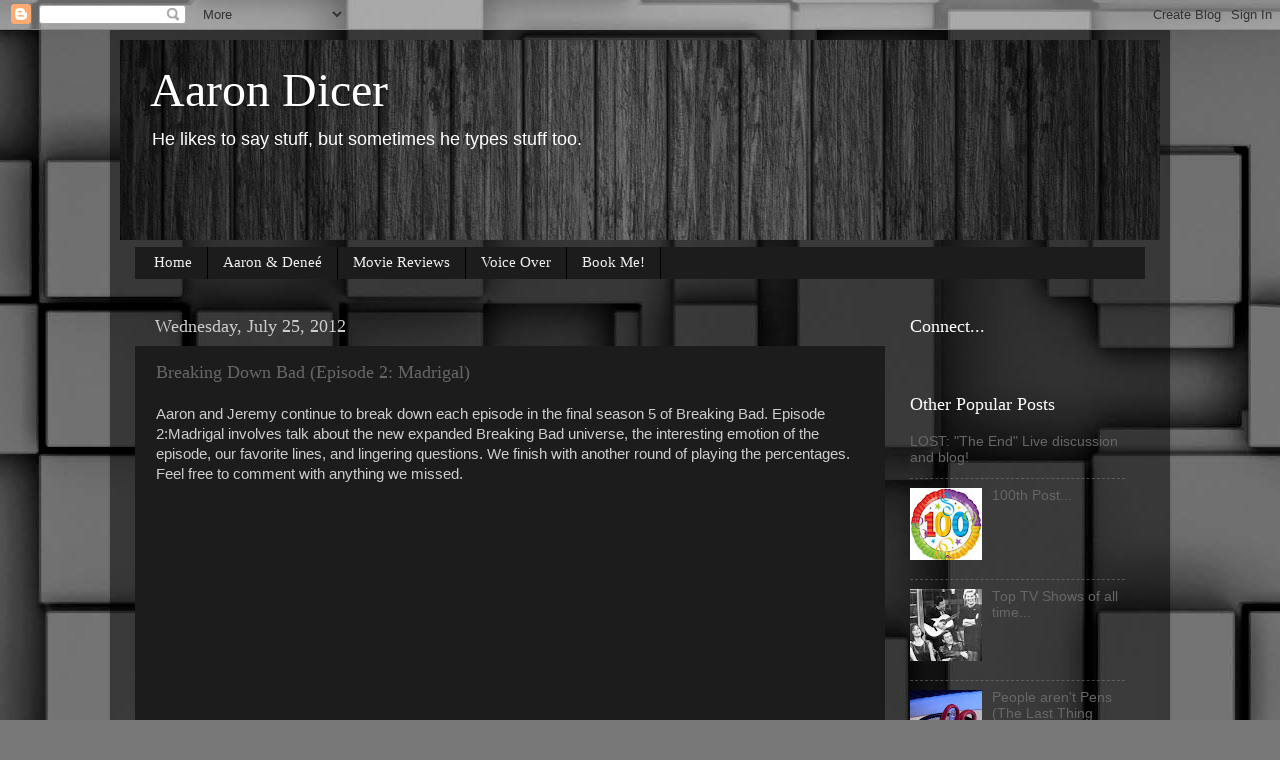

--- FILE ---
content_type: text/html; charset=utf-8
request_url: https://accounts.google.com/o/oauth2/postmessageRelay?parent=http%3A%2F%2Fwww.aarondicer.com&jsh=m%3B%2F_%2Fscs%2Fabc-static%2F_%2Fjs%2Fk%3Dgapi.lb.en.OE6tiwO4KJo.O%2Fd%3D1%2Frs%3DAHpOoo_Itz6IAL6GO-n8kgAepm47TBsg1Q%2Fm%3D__features__
body_size: 162
content:
<!DOCTYPE html><html><head><title></title><meta http-equiv="content-type" content="text/html; charset=utf-8"><meta http-equiv="X-UA-Compatible" content="IE=edge"><meta name="viewport" content="width=device-width, initial-scale=1, minimum-scale=1, maximum-scale=1, user-scalable=0"><script src='https://ssl.gstatic.com/accounts/o/2580342461-postmessagerelay.js' nonce="_7uRVa2Su7XdRmZfEGFWeQ"></script></head><body><script type="text/javascript" src="https://apis.google.com/js/rpc:shindig_random.js?onload=init" nonce="_7uRVa2Su7XdRmZfEGFWeQ"></script></body></html>

--- FILE ---
content_type: text/html; charset=utf-8
request_url: https://www.google.com/recaptcha/api2/aframe
body_size: 266
content:
<!DOCTYPE HTML><html><head><meta http-equiv="content-type" content="text/html; charset=UTF-8"></head><body><script nonce="dgrQfQ6qEx34Ehm3cqqtcQ">/** Anti-fraud and anti-abuse applications only. See google.com/recaptcha */ try{var clients={'sodar':'https://pagead2.googlesyndication.com/pagead/sodar?'};window.addEventListener("message",function(a){try{if(a.source===window.parent){var b=JSON.parse(a.data);var c=clients[b['id']];if(c){var d=document.createElement('img');d.src=c+b['params']+'&rc='+(localStorage.getItem("rc::a")?sessionStorage.getItem("rc::b"):"");window.document.body.appendChild(d);sessionStorage.setItem("rc::e",parseInt(sessionStorage.getItem("rc::e")||0)+1);localStorage.setItem("rc::h",'1767860543805');}}}catch(b){}});window.parent.postMessage("_grecaptcha_ready", "*");}catch(b){}</script></body></html>